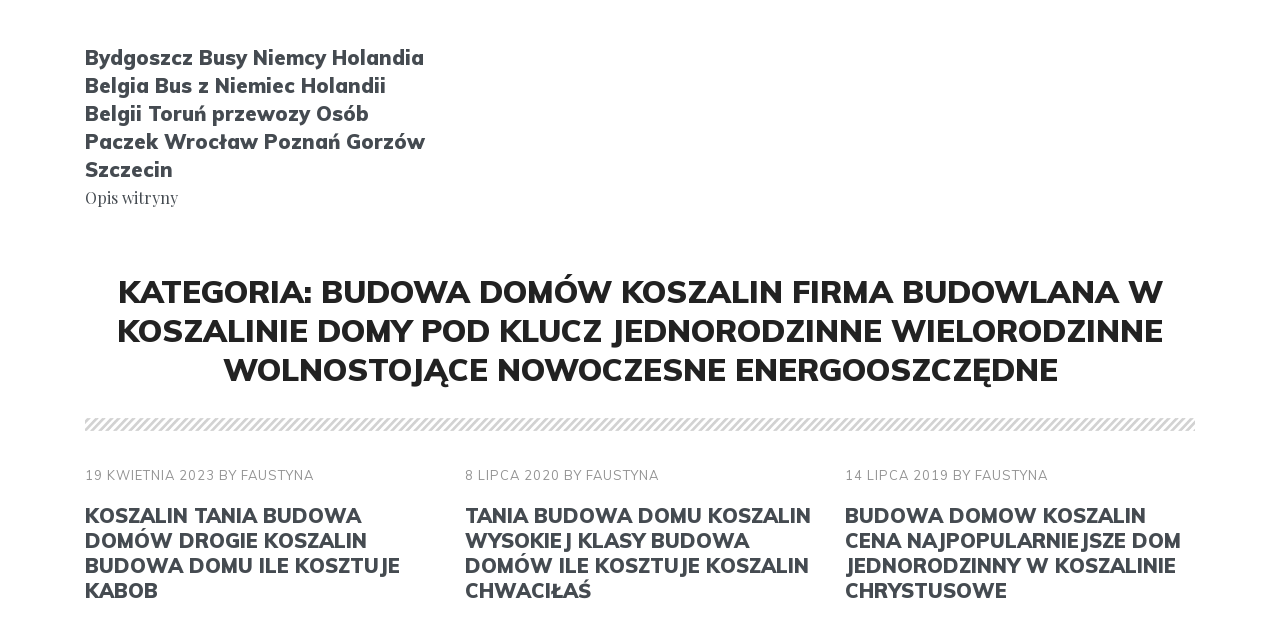

--- FILE ---
content_type: text/html; charset=UTF-8
request_url: http://busniemcyholandiabydoszcz.gsm-technology.pl/category/budowa-domow-koszalin-firma-budowlana-w-koszalinie-domy-pod-klucz-jednorodzinne-wielorodzinne-wolnostojace-nowoczesne-energooszczedne/
body_size: 7084
content:
<!DOCTYPE html>
<html lang="pl-PL">
<head>
<meta charset="UTF-8">
<meta name="viewport" content="width=device-width, initial-scale=1.0">
<meta http-equiv="X-UA-Compatible" content="ie=edge">
<meta name='robots' content='index, follow, max-image-preview:large, max-snippet:-1, max-video-preview:-1' />
<!-- This site is optimized with the Yoast SEO plugin v22.5 - https://yoast.com/wordpress/plugins/seo/ -->
<title>Budowa domów Koszalin Firma Budowlana w Koszalinie domy pod klucz jednorodzinne wielorodzinne wolnostojące nowoczesne energooszczędne - Bydgoszcz Busy Niemcy Holandia Belgia Bus z Niemiec Holandii Belgii Toruń przewozy Osób Paczek Wrocław Poznań Gorzów Szczecin</title>
<link rel="canonical" href="http://busniemcyholandiabydoszcz.gsm-technology.pl/category/budowa-domow-koszalin-firma-budowlana-w-koszalinie-domy-pod-klucz-jednorodzinne-wielorodzinne-wolnostojace-nowoczesne-energooszczedne/" />
<meta property="og:locale" content="pl_PL" />
<meta property="og:type" content="article" />
<meta property="og:title" content="Budowa domów Koszalin Firma Budowlana w Koszalinie domy pod klucz jednorodzinne wielorodzinne wolnostojące nowoczesne energooszczędne - Bydgoszcz Busy Niemcy Holandia Belgia Bus z Niemiec Holandii Belgii Toruń przewozy Osób Paczek Wrocław Poznań Gorzów Szczecin" />
<meta property="og:url" content="http://busniemcyholandiabydoszcz.gsm-technology.pl/category/budowa-domow-koszalin-firma-budowlana-w-koszalinie-domy-pod-klucz-jednorodzinne-wielorodzinne-wolnostojace-nowoczesne-energooszczedne/" />
<meta property="og:site_name" content="Bydgoszcz Busy Niemcy Holandia Belgia Bus z Niemiec Holandii Belgii Toruń przewozy Osób Paczek Wrocław Poznań Gorzów Szczecin" />
<meta name="twitter:card" content="summary_large_image" />
<script type="application/ld+json" class="yoast-schema-graph">{"@context":"https://schema.org","@graph":[{"@type":"CollectionPage","@id":"http://busniemcyholandiabydoszcz.gsm-technology.pl/category/budowa-domow-koszalin-firma-budowlana-w-koszalinie-domy-pod-klucz-jednorodzinne-wielorodzinne-wolnostojace-nowoczesne-energooszczedne/","url":"http://busniemcyholandiabydoszcz.gsm-technology.pl/category/budowa-domow-koszalin-firma-budowlana-w-koszalinie-domy-pod-klucz-jednorodzinne-wielorodzinne-wolnostojace-nowoczesne-energooszczedne/","name":"Budowa domów Koszalin Firma Budowlana w Koszalinie domy pod klucz jednorodzinne wielorodzinne wolnostojące nowoczesne energooszczędne - Bydgoszcz Busy Niemcy Holandia Belgia Bus z Niemiec Holandii Belgii Toruń przewozy Osób Paczek Wrocław Poznań Gorzów Szczecin","isPartOf":{"@id":"http://busniemcyholandiabydoszcz.gsm-technology.pl/#website"},"breadcrumb":{"@id":"http://busniemcyholandiabydoszcz.gsm-technology.pl/category/budowa-domow-koszalin-firma-budowlana-w-koszalinie-domy-pod-klucz-jednorodzinne-wielorodzinne-wolnostojace-nowoczesne-energooszczedne/#breadcrumb"},"inLanguage":"pl-PL"},{"@type":"BreadcrumbList","@id":"http://busniemcyholandiabydoszcz.gsm-technology.pl/category/budowa-domow-koszalin-firma-budowlana-w-koszalinie-domy-pod-klucz-jednorodzinne-wielorodzinne-wolnostojace-nowoczesne-energooszczedne/#breadcrumb","itemListElement":[{"@type":"ListItem","position":1,"name":"Strona główna","item":"http://busniemcyholandiabydoszcz.gsm-technology.pl/"},{"@type":"ListItem","position":2,"name":"Budowa domów Koszalin Firma Budowlana w Koszalinie domy pod klucz jednorodzinne wielorodzinne wolnostojące nowoczesne energooszczędne"}]},{"@type":"WebSite","@id":"http://busniemcyholandiabydoszcz.gsm-technology.pl/#website","url":"http://busniemcyholandiabydoszcz.gsm-technology.pl/","name":"Bydgoszcz Busy Niemcy Holandia Belgia Bus z Niemiec Holandii Belgii Toruń przewozy Osób Paczek Wrocław Poznań Gorzów Szczecin","description":"Opis witryny","potentialAction":[{"@type":"SearchAction","target":{"@type":"EntryPoint","urlTemplate":"http://busniemcyholandiabydoszcz.gsm-technology.pl/?s={search_term_string}"},"query-input":"required name=search_term_string"}],"inLanguage":"pl-PL"}]}</script>
<!-- / Yoast SEO plugin. -->
<link rel='dns-prefetch' href='//fonts.googleapis.com' />
<link href='https://fonts.gstatic.com' crossorigin rel='preconnect' />
<link rel="alternate" type="application/rss+xml" title="Bydgoszcz Busy Niemcy Holandia Belgia Bus z Niemiec Holandii Belgii Toruń przewozy Osób Paczek Wrocław Poznań Gorzów Szczecin &raquo; Kanał z wpisami" href="http://busniemcyholandiabydoszcz.gsm-technology.pl/feed/" />
<link rel="alternate" type="application/rss+xml" title="Bydgoszcz Busy Niemcy Holandia Belgia Bus z Niemiec Holandii Belgii Toruń przewozy Osób Paczek Wrocław Poznań Gorzów Szczecin &raquo; Kanał z komentarzami" href="http://busniemcyholandiabydoszcz.gsm-technology.pl/comments/feed/" />
<link rel="alternate" type="application/rss+xml" title="Bydgoszcz Busy Niemcy Holandia Belgia Bus z Niemiec Holandii Belgii Toruń przewozy Osób Paczek Wrocław Poznań Gorzów Szczecin &raquo; Kanał z wpisami zaszufladkowanymi do kategorii Budowa domów Koszalin Firma Budowlana w Koszalinie domy pod klucz jednorodzinne wielorodzinne wolnostojące nowoczesne energooszczędne" href="http://busniemcyholandiabydoszcz.gsm-technology.pl/category/budowa-domow-koszalin-firma-budowlana-w-koszalinie-domy-pod-klucz-jednorodzinne-wielorodzinne-wolnostojace-nowoczesne-energooszczedne/feed/" />
<script type="text/javascript">
/* <![CDATA[ */
window._wpemojiSettings = {"baseUrl":"https:\/\/s.w.org\/images\/core\/emoji\/15.0.3\/72x72\/","ext":".png","svgUrl":"https:\/\/s.w.org\/images\/core\/emoji\/15.0.3\/svg\/","svgExt":".svg","source":{"concatemoji":"http:\/\/busniemcyholandiabydoszcz.gsm-technology.pl\/wp-includes\/js\/wp-emoji-release.min.js?ver=6.5.5"}};
/*! This file is auto-generated */
!function(i,n){var o,s,e;function c(e){try{var t={supportTests:e,timestamp:(new Date).valueOf()};sessionStorage.setItem(o,JSON.stringify(t))}catch(e){}}function p(e,t,n){e.clearRect(0,0,e.canvas.width,e.canvas.height),e.fillText(t,0,0);var t=new Uint32Array(e.getImageData(0,0,e.canvas.width,e.canvas.height).data),r=(e.clearRect(0,0,e.canvas.width,e.canvas.height),e.fillText(n,0,0),new Uint32Array(e.getImageData(0,0,e.canvas.width,e.canvas.height).data));return t.every(function(e,t){return e===r[t]})}function u(e,t,n){switch(t){case"flag":return n(e,"\ud83c\udff3\ufe0f\u200d\u26a7\ufe0f","\ud83c\udff3\ufe0f\u200b\u26a7\ufe0f")?!1:!n(e,"\ud83c\uddfa\ud83c\uddf3","\ud83c\uddfa\u200b\ud83c\uddf3")&&!n(e,"\ud83c\udff4\udb40\udc67\udb40\udc62\udb40\udc65\udb40\udc6e\udb40\udc67\udb40\udc7f","\ud83c\udff4\u200b\udb40\udc67\u200b\udb40\udc62\u200b\udb40\udc65\u200b\udb40\udc6e\u200b\udb40\udc67\u200b\udb40\udc7f");case"emoji":return!n(e,"\ud83d\udc26\u200d\u2b1b","\ud83d\udc26\u200b\u2b1b")}return!1}function f(e,t,n){var r="undefined"!=typeof WorkerGlobalScope&&self instanceof WorkerGlobalScope?new OffscreenCanvas(300,150):i.createElement("canvas"),a=r.getContext("2d",{willReadFrequently:!0}),o=(a.textBaseline="top",a.font="600 32px Arial",{});return e.forEach(function(e){o[e]=t(a,e,n)}),o}function t(e){var t=i.createElement("script");t.src=e,t.defer=!0,i.head.appendChild(t)}"undefined"!=typeof Promise&&(o="wpEmojiSettingsSupports",s=["flag","emoji"],n.supports={everything:!0,everythingExceptFlag:!0},e=new Promise(function(e){i.addEventListener("DOMContentLoaded",e,{once:!0})}),new Promise(function(t){var n=function(){try{var e=JSON.parse(sessionStorage.getItem(o));if("object"==typeof e&&"number"==typeof e.timestamp&&(new Date).valueOf()<e.timestamp+604800&&"object"==typeof e.supportTests)return e.supportTests}catch(e){}return null}();if(!n){if("undefined"!=typeof Worker&&"undefined"!=typeof OffscreenCanvas&&"undefined"!=typeof URL&&URL.createObjectURL&&"undefined"!=typeof Blob)try{var e="postMessage("+f.toString()+"("+[JSON.stringify(s),u.toString(),p.toString()].join(",")+"));",r=new Blob([e],{type:"text/javascript"}),a=new Worker(URL.createObjectURL(r),{name:"wpTestEmojiSupports"});return void(a.onmessage=function(e){c(n=e.data),a.terminate(),t(n)})}catch(e){}c(n=f(s,u,p))}t(n)}).then(function(e){for(var t in e)n.supports[t]=e[t],n.supports.everything=n.supports.everything&&n.supports[t],"flag"!==t&&(n.supports.everythingExceptFlag=n.supports.everythingExceptFlag&&n.supports[t]);n.supports.everythingExceptFlag=n.supports.everythingExceptFlag&&!n.supports.flag,n.DOMReady=!1,n.readyCallback=function(){n.DOMReady=!0}}).then(function(){return e}).then(function(){var e;n.supports.everything||(n.readyCallback(),(e=n.source||{}).concatemoji?t(e.concatemoji):e.wpemoji&&e.twemoji&&(t(e.twemoji),t(e.wpemoji)))}))}((window,document),window._wpemojiSettings);
/* ]]> */
</script>
<style id='wp-emoji-styles-inline-css' type='text/css'>
img.wp-smiley, img.emoji {
display: inline !important;
border: none !important;
box-shadow: none !important;
height: 1em !important;
width: 1em !important;
margin: 0 0.07em !important;
vertical-align: -0.1em !important;
background: none !important;
padding: 0 !important;
}
</style>
<!-- <link rel='stylesheet' id='wp-block-library-css' href='http://busniemcyholandiabydoszcz.gsm-technology.pl/wp-includes/css/dist/block-library/style.min.css?ver=6.5.5' type='text/css' media='all' /> -->
<link rel="stylesheet" type="text/css" href="//busniemcyholandiabydoszcz.gsm-technology.pl/wp-content/cache/wpfc-minified/7n95r3ag/640f0.css" media="all"/>
<style id='classic-theme-styles-inline-css' type='text/css'>
/*! This file is auto-generated */
.wp-block-button__link{color:#fff;background-color:#32373c;border-radius:9999px;box-shadow:none;text-decoration:none;padding:calc(.667em + 2px) calc(1.333em + 2px);font-size:1.125em}.wp-block-file__button{background:#32373c;color:#fff;text-decoration:none}
</style>
<style id='global-styles-inline-css' type='text/css'>
body{--wp--preset--color--black: #000000;--wp--preset--color--cyan-bluish-gray: #abb8c3;--wp--preset--color--white: #ffffff;--wp--preset--color--pale-pink: #f78da7;--wp--preset--color--vivid-red: #cf2e2e;--wp--preset--color--luminous-vivid-orange: #ff6900;--wp--preset--color--luminous-vivid-amber: #fcb900;--wp--preset--color--light-green-cyan: #7bdcb5;--wp--preset--color--vivid-green-cyan: #00d084;--wp--preset--color--pale-cyan-blue: #8ed1fc;--wp--preset--color--vivid-cyan-blue: #0693e3;--wp--preset--color--vivid-purple: #9b51e0;--wp--preset--gradient--vivid-cyan-blue-to-vivid-purple: linear-gradient(135deg,rgba(6,147,227,1) 0%,rgb(155,81,224) 100%);--wp--preset--gradient--light-green-cyan-to-vivid-green-cyan: linear-gradient(135deg,rgb(122,220,180) 0%,rgb(0,208,130) 100%);--wp--preset--gradient--luminous-vivid-amber-to-luminous-vivid-orange: linear-gradient(135deg,rgba(252,185,0,1) 0%,rgba(255,105,0,1) 100%);--wp--preset--gradient--luminous-vivid-orange-to-vivid-red: linear-gradient(135deg,rgba(255,105,0,1) 0%,rgb(207,46,46) 100%);--wp--preset--gradient--very-light-gray-to-cyan-bluish-gray: linear-gradient(135deg,rgb(238,238,238) 0%,rgb(169,184,195) 100%);--wp--preset--gradient--cool-to-warm-spectrum: linear-gradient(135deg,rgb(74,234,220) 0%,rgb(151,120,209) 20%,rgb(207,42,186) 40%,rgb(238,44,130) 60%,rgb(251,105,98) 80%,rgb(254,248,76) 100%);--wp--preset--gradient--blush-light-purple: linear-gradient(135deg,rgb(255,206,236) 0%,rgb(152,150,240) 100%);--wp--preset--gradient--blush-bordeaux: linear-gradient(135deg,rgb(254,205,165) 0%,rgb(254,45,45) 50%,rgb(107,0,62) 100%);--wp--preset--gradient--luminous-dusk: linear-gradient(135deg,rgb(255,203,112) 0%,rgb(199,81,192) 50%,rgb(65,88,208) 100%);--wp--preset--gradient--pale-ocean: linear-gradient(135deg,rgb(255,245,203) 0%,rgb(182,227,212) 50%,rgb(51,167,181) 100%);--wp--preset--gradient--electric-grass: linear-gradient(135deg,rgb(202,248,128) 0%,rgb(113,206,126) 100%);--wp--preset--gradient--midnight: linear-gradient(135deg,rgb(2,3,129) 0%,rgb(40,116,252) 100%);--wp--preset--font-size--small: 13px;--wp--preset--font-size--medium: 20px;--wp--preset--font-size--large: 36px;--wp--preset--font-size--x-large: 42px;--wp--preset--spacing--20: 0.44rem;--wp--preset--spacing--30: 0.67rem;--wp--preset--spacing--40: 1rem;--wp--preset--spacing--50: 1.5rem;--wp--preset--spacing--60: 2.25rem;--wp--preset--spacing--70: 3.38rem;--wp--preset--spacing--80: 5.06rem;--wp--preset--shadow--natural: 6px 6px 9px rgba(0, 0, 0, 0.2);--wp--preset--shadow--deep: 12px 12px 50px rgba(0, 0, 0, 0.4);--wp--preset--shadow--sharp: 6px 6px 0px rgba(0, 0, 0, 0.2);--wp--preset--shadow--outlined: 6px 6px 0px -3px rgba(255, 255, 255, 1), 6px 6px rgba(0, 0, 0, 1);--wp--preset--shadow--crisp: 6px 6px 0px rgba(0, 0, 0, 1);}:where(.is-layout-flex){gap: 0.5em;}:where(.is-layout-grid){gap: 0.5em;}body .is-layout-flex{display: flex;}body .is-layout-flex{flex-wrap: wrap;align-items: center;}body .is-layout-flex > *{margin: 0;}body .is-layout-grid{display: grid;}body .is-layout-grid > *{margin: 0;}:where(.wp-block-columns.is-layout-flex){gap: 2em;}:where(.wp-block-columns.is-layout-grid){gap: 2em;}:where(.wp-block-post-template.is-layout-flex){gap: 1.25em;}:where(.wp-block-post-template.is-layout-grid){gap: 1.25em;}.has-black-color{color: var(--wp--preset--color--black) !important;}.has-cyan-bluish-gray-color{color: var(--wp--preset--color--cyan-bluish-gray) !important;}.has-white-color{color: var(--wp--preset--color--white) !important;}.has-pale-pink-color{color: var(--wp--preset--color--pale-pink) !important;}.has-vivid-red-color{color: var(--wp--preset--color--vivid-red) !important;}.has-luminous-vivid-orange-color{color: var(--wp--preset--color--luminous-vivid-orange) !important;}.has-luminous-vivid-amber-color{color: var(--wp--preset--color--luminous-vivid-amber) !important;}.has-light-green-cyan-color{color: var(--wp--preset--color--light-green-cyan) !important;}.has-vivid-green-cyan-color{color: var(--wp--preset--color--vivid-green-cyan) !important;}.has-pale-cyan-blue-color{color: var(--wp--preset--color--pale-cyan-blue) !important;}.has-vivid-cyan-blue-color{color: var(--wp--preset--color--vivid-cyan-blue) !important;}.has-vivid-purple-color{color: var(--wp--preset--color--vivid-purple) !important;}.has-black-background-color{background-color: var(--wp--preset--color--black) !important;}.has-cyan-bluish-gray-background-color{background-color: var(--wp--preset--color--cyan-bluish-gray) !important;}.has-white-background-color{background-color: var(--wp--preset--color--white) !important;}.has-pale-pink-background-color{background-color: var(--wp--preset--color--pale-pink) !important;}.has-vivid-red-background-color{background-color: var(--wp--preset--color--vivid-red) !important;}.has-luminous-vivid-orange-background-color{background-color: var(--wp--preset--color--luminous-vivid-orange) !important;}.has-luminous-vivid-amber-background-color{background-color: var(--wp--preset--color--luminous-vivid-amber) !important;}.has-light-green-cyan-background-color{background-color: var(--wp--preset--color--light-green-cyan) !important;}.has-vivid-green-cyan-background-color{background-color: var(--wp--preset--color--vivid-green-cyan) !important;}.has-pale-cyan-blue-background-color{background-color: var(--wp--preset--color--pale-cyan-blue) !important;}.has-vivid-cyan-blue-background-color{background-color: var(--wp--preset--color--vivid-cyan-blue) !important;}.has-vivid-purple-background-color{background-color: var(--wp--preset--color--vivid-purple) !important;}.has-black-border-color{border-color: var(--wp--preset--color--black) !important;}.has-cyan-bluish-gray-border-color{border-color: var(--wp--preset--color--cyan-bluish-gray) !important;}.has-white-border-color{border-color: var(--wp--preset--color--white) !important;}.has-pale-pink-border-color{border-color: var(--wp--preset--color--pale-pink) !important;}.has-vivid-red-border-color{border-color: var(--wp--preset--color--vivid-red) !important;}.has-luminous-vivid-orange-border-color{border-color: var(--wp--preset--color--luminous-vivid-orange) !important;}.has-luminous-vivid-amber-border-color{border-color: var(--wp--preset--color--luminous-vivid-amber) !important;}.has-light-green-cyan-border-color{border-color: var(--wp--preset--color--light-green-cyan) !important;}.has-vivid-green-cyan-border-color{border-color: var(--wp--preset--color--vivid-green-cyan) !important;}.has-pale-cyan-blue-border-color{border-color: var(--wp--preset--color--pale-cyan-blue) !important;}.has-vivid-cyan-blue-border-color{border-color: var(--wp--preset--color--vivid-cyan-blue) !important;}.has-vivid-purple-border-color{border-color: var(--wp--preset--color--vivid-purple) !important;}.has-vivid-cyan-blue-to-vivid-purple-gradient-background{background: var(--wp--preset--gradient--vivid-cyan-blue-to-vivid-purple) !important;}.has-light-green-cyan-to-vivid-green-cyan-gradient-background{background: var(--wp--preset--gradient--light-green-cyan-to-vivid-green-cyan) !important;}.has-luminous-vivid-amber-to-luminous-vivid-orange-gradient-background{background: var(--wp--preset--gradient--luminous-vivid-amber-to-luminous-vivid-orange) !important;}.has-luminous-vivid-orange-to-vivid-red-gradient-background{background: var(--wp--preset--gradient--luminous-vivid-orange-to-vivid-red) !important;}.has-very-light-gray-to-cyan-bluish-gray-gradient-background{background: var(--wp--preset--gradient--very-light-gray-to-cyan-bluish-gray) !important;}.has-cool-to-warm-spectrum-gradient-background{background: var(--wp--preset--gradient--cool-to-warm-spectrum) !important;}.has-blush-light-purple-gradient-background{background: var(--wp--preset--gradient--blush-light-purple) !important;}.has-blush-bordeaux-gradient-background{background: var(--wp--preset--gradient--blush-bordeaux) !important;}.has-luminous-dusk-gradient-background{background: var(--wp--preset--gradient--luminous-dusk) !important;}.has-pale-ocean-gradient-background{background: var(--wp--preset--gradient--pale-ocean) !important;}.has-electric-grass-gradient-background{background: var(--wp--preset--gradient--electric-grass) !important;}.has-midnight-gradient-background{background: var(--wp--preset--gradient--midnight) !important;}.has-small-font-size{font-size: var(--wp--preset--font-size--small) !important;}.has-medium-font-size{font-size: var(--wp--preset--font-size--medium) !important;}.has-large-font-size{font-size: var(--wp--preset--font-size--large) !important;}.has-x-large-font-size{font-size: var(--wp--preset--font-size--x-large) !important;}
.wp-block-navigation a:where(:not(.wp-element-button)){color: inherit;}
:where(.wp-block-post-template.is-layout-flex){gap: 1.25em;}:where(.wp-block-post-template.is-layout-grid){gap: 1.25em;}
:where(.wp-block-columns.is-layout-flex){gap: 2em;}:where(.wp-block-columns.is-layout-grid){gap: 2em;}
.wp-block-pullquote{font-size: 1.5em;line-height: 1.6;}
</style>
<!-- <link rel='stylesheet' id='droidpress-style-css' href='http://busniemcyholandiabydoszcz.gsm-technology.pl/wp-content/themes/droidpress/style.css?ver=3.0.0' type='text/css' media='all' /> -->
<link rel="stylesheet" type="text/css" href="//busniemcyholandiabydoszcz.gsm-technology.pl/wp-content/cache/wpfc-minified/f152ozgz/640f0.css" media="all"/>
<style id='droidpress-style-inline-css' type='text/css'>
a {
border-bottom-color: #dd971d;
color: #dd971d;
}
a:hover {
border-bottom-color: #222b34;
color: #222b34;
}
.btn,
button,
input[type=submit],
input[type=button],
.site-content .more-link,
.comments-area .droidpress-cmt-reply a,
.main-navigation .menu li.call-to-action a,
.pagination .nav-links .page-numbers.current,
.pagination .nav-links .page-numbers:hover,
.pagination .nav-links .page-numbers:focus,
.widget-area.sidebar .widget .tagcloud a:hover {
background-color: #dd971d;
border-color: #dd971d;
}
.btn:hover,
button:hover,
.site-content .more-link:hover,
input[type=submit]:hover,
input[type=button]:hover,
.comments-area .droidpress-cmt-reply a:hover,
.main-navigation .menu li.call-to-action a:hover {
background-color: #222b34;
border-color: #222b34;
}
.site-header a:hover,
.hentry .entry-header a:hover,
.hentry .entry-meta a:hover,
.widget-area.sidebar .widget a:hover {
color: #dd971d;
}
.site-header-business .main-navigation,
.site-header-blog .main-navigation {
background-color: #222b34;
}
.bypostauthor .comment-meta .avatar{
border-color: #dd971d;
}
.page-header,
.page-template-elementor .entry-header {
color: #222222;
}
@media ( min-width: 992px ) {
.site-header-business .main-navigation .sub-menu a:hover,
.site-header-blog .main-navigation .sub-menu a:hover {
color: #dd971d;
}
}
button,
body,
input,
select,
textarea {
font-family: 'Playfair Display', serif;
}
.h1, h1,
.h2, h2,
.h3, h3,
.h4, h4,
.h5, h5,
.h6, h6,
.btn,
button,
input[type=submit],
input[type=button],
.main-navigation,
.comment-meta .fn,
.site-footer,
.hentry .entry-meta,
.hentry .entry-meta a,
.pagination .nav-links .page-numbers,
.widget-area.sidebar .widget .cc_recent_post_item .cc_recent_post_item_content a{
font-family: 'Muli', serif;
}
</style>
<link rel='stylesheet' id='droidpress-fonts-css' href='https://fonts.googleapis.com/css?family=Muli%3A400%2C900%7CPlayfair+Display%3A400%2C400i%2C700%2C700i%7CInconsolata%3A400&#038;subset=latin%2Clatin-ext&#038;ver=3.0.0' type='text/css' media='all' />
<script src='//busniemcyholandiabydoszcz.gsm-technology.pl/wp-content/cache/wpfc-minified/1njcio4w/640f0.js' type="text/javascript"></script>
<!-- <script type="text/javascript" src="http://busniemcyholandiabydoszcz.gsm-technology.pl/wp-includes/js/jquery/jquery.min.js?ver=3.7.1" id="jquery-core-js"></script> -->
<!-- <script type="text/javascript" src="http://busniemcyholandiabydoszcz.gsm-technology.pl/wp-includes/js/jquery/jquery-migrate.min.js?ver=3.4.1" id="jquery-migrate-js"></script> -->
<link rel="https://api.w.org/" href="http://busniemcyholandiabydoszcz.gsm-technology.pl/wp-json/" /><link rel="alternate" type="application/json" href="http://busniemcyholandiabydoszcz.gsm-technology.pl/wp-json/wp/v2/categories/45" /><link rel="EditURI" type="application/rsd+xml" title="RSD" href="http://busniemcyholandiabydoszcz.gsm-technology.pl/xmlrpc.php?rsd" />
<meta name="generator" content="WordPress 6.5.5" />
</head>
<body class="archive category category-budowa-domow-koszalin-firma-budowlana-w-koszalinie-domy-pod-klucz-jednorodzinne-wielorodzinne-wolnostojace-nowoczesne-energooszczedne category-45">
<a href="#content" class="skip-link screen-reader-text">Skip to content</a>
<header id="masthead" class="site-header site-header-blog" role="banner">
<div class="container">
<div class="row align-items-center">
<div class="brand col-xs-12 col-md-4 col-lg-4">
<p class="site-title h3"><a href="http://busniemcyholandiabydoszcz.gsm-technology.pl/" rel="home">Bydgoszcz Busy Niemcy Holandia Belgia Bus z Niemiec Holandii Belgii Toruń przewozy Osób Paczek Wrocław Poznań Gorzów Szczecin</a></p>
<p class="site-description">Opis witryny</p>
</div>
<div class="col-xs-12 col-md-8 col-lg-8">
</div>
</div>
</div>
</header><!-- #masthead -->
<div id="content" class="site-content">
<div class="container">
<header class="page-header">
<h1 class="page-title ">Kategoria: <span>Budowa domów Koszalin Firma Budowlana w Koszalinie domy pod klucz jednorodzinne wielorodzinne wolnostojące nowoczesne energooszczędne</span></h1>		</header>
<main id="primary" class="content-area" role="main">
<div class="row">
<div class="col-xs-12 col-md-6 col-lg-4">
<article id="post-649" class="post-649 post type-post status-publish format-standard hentry category-budowa-domow-koszalin-firma-budowlana-w-koszalinie-domy-pod-klucz-jednorodzinne-wielorodzinne-wolnostojace-nowoczesne-energooszczedne tag-budowa-domow-koszalin tag-budowa-domu-koszalin tag-domy-pod-klucz-koszalin tag-koszalin-budowa-domu-ile-kosztuje tag-koszalin-tania-budowa-domow">
<div class="entry-content">
</div>
<header class="entry-header">
<div class="entry-meta">
<span class="entry-date visible">
<a href="http://busniemcyholandiabydoszcz.gsm-technology.pl/koszalin-tania-budowa-domow-drogie-koszalin-budowa-domu-ile-kosztuje-kabob/" rel="bookmark"><time class="published updated" datetime="2023-04-19T03:09:54+02:00">19 kwietnia 2023</time></a>	</span>
<span class="entry-author vcard visible">
By <a class="url fn n" href="http://busniemcyholandiabydoszcz.gsm-technology.pl/author/faustyna/">faustyna</a>	</span>
</div>
<h2 class="entry-title h3"><a href="http://busniemcyholandiabydoszcz.gsm-technology.pl/koszalin-tania-budowa-domow-drogie-koszalin-budowa-domu-ile-kosztuje-kabob/" rel="bookmark">Koszalin tania budowa domów Drogie Koszalin budowa domu ile kosztuje kabob</a></h2>		</header>
</article>
</div>
<div class="col-xs-12 col-md-6 col-lg-4">
<article id="post-185" class="post-185 post type-post status-publish format-standard hentry category-budowa-domow-koszalin-firma-budowlana-w-koszalinie-domy-pod-klucz-jednorodzinne-wielorodzinne-wolnostojace-nowoczesne-energooszczedne tag-budowa-domow-ile-kosztuje-koszalin tag-budowa-domow-koszalin tag-budowa-domu-koszalin tag-domy-pod-klucz-koszalin tag-tania-budowa-domu-koszalin">
<div class="entry-content">
</div>
<header class="entry-header">
<div class="entry-meta">
<span class="entry-date visible">
<a href="http://busniemcyholandiabydoszcz.gsm-technology.pl/tania-budowa-domu-koszalin-wysokiej-klasy-budowa-domow-ile-kosztuje-koszalin-chwacilas/" rel="bookmark"><time class="published updated" datetime="2020-07-08T21:24:33+02:00">8 lipca 2020</time></a>	</span>
<span class="entry-author vcard visible">
By <a class="url fn n" href="http://busniemcyholandiabydoszcz.gsm-technology.pl/author/faustyna/">faustyna</a>	</span>
</div>
<h2 class="entry-title h3"><a href="http://busniemcyholandiabydoszcz.gsm-technology.pl/tania-budowa-domu-koszalin-wysokiej-klasy-budowa-domow-ile-kosztuje-koszalin-chwacilas/" rel="bookmark">Tania budowa domu Koszalin Wysokiej klasy budowa domów ile kosztuje Koszalin chwaciłaś</a></h2>		</header>
</article>
</div>
<div class="col-xs-12 col-md-6 col-lg-4">
<article id="post-31" class="post-31 post type-post status-publish format-standard hentry category-budowa-domow-koszalin-firma-budowlana-w-koszalinie-domy-pod-klucz-jednorodzinne-wielorodzinne-wolnostojace-nowoczesne-energooszczedne tag-budowa-domow-koszalin tag-budowa-domow-koszalin-cena tag-budowa-domu-koszalin tag-dom-jednorodzinny-w-koszalinie tag-domy-pod-klucz-koszalin">
<div class="entry-content">
</div>
<header class="entry-header">
<div class="entry-meta">
<span class="entry-date visible">
<a href="http://busniemcyholandiabydoszcz.gsm-technology.pl/budowa-domow-koszalin-cena-najpopularniejsze-dom-jednorodzinny-w-koszalinie-chrystusowe/" rel="bookmark"><time class="published updated" datetime="2019-07-14T21:43:21+02:00">14 lipca 2019</time></a>	</span>
<span class="entry-author vcard visible">
By <a class="url fn n" href="http://busniemcyholandiabydoszcz.gsm-technology.pl/author/faustyna/">faustyna</a>	</span>
</div>
<h2 class="entry-title h3"><a href="http://busniemcyholandiabydoszcz.gsm-technology.pl/budowa-domow-koszalin-cena-najpopularniejsze-dom-jednorodzinny-w-koszalinie-chrystusowe/" rel="bookmark">Budowa domow Koszalin cena Najpopularniejsze dom jednorodzinny w Koszalinie chrystusowe</a></h2>		</header>
</article>
</div>
</div>
</main>
</div>
</div><!-- #content -->

<footer id="colophon" class="site-footer" role="contentinfo">
<div class="container">
<span class="copyright visible">
Copyright &copy; 2026 Bydgoszcz Busy Niemcy Holandia Belgia Bus z Niemiec Holandii Belgii Toruń przewozy Osób Paczek Wrocław Poznań Gorzów Szczecin		</span>
<span class="generator visible">
Powered by 			<a href="https://wordpress.org">WordPress</a>
</span>
<span class="designer visible">
Theme DroidPress by 			<a href="https://cyberchimps.com">CyberChimps</a>
</span>
</div>
</footer>
<script type="text/javascript" src="http://busniemcyholandiabydoszcz.gsm-technology.pl/wp-content/themes/droidpress/assets/js/jquery.flexslider-min.js?ver=2.7.1" id="droidpress-flexslider-js"></script>
<script type="text/javascript" src="http://busniemcyholandiabydoszcz.gsm-technology.pl/wp-content/themes/droidpress/assets/js/slider.js?ver=2.7.1" id="droidpress-slider-js"></script>
<script type="text/javascript" src="http://busniemcyholandiabydoszcz.gsm-technology.pl/wp-content/themes/droidpress/assets/js/navigation.js?ver=3.0.0" id="droidpress-navigation-js"></script>
<script type="text/javascript" src="http://busniemcyholandiabydoszcz.gsm-technology.pl/wp-content/themes/droidpress/assets/js/skip-link-focus-fix.js?ver=3.0.0" id="droidpress-skip-link-focus-fix-js"></script>
</body>
</html><!-- Page cached by LiteSpeed Cache 6.2 on 2026-01-27 21:52:19 --><!-- WP Fastest Cache file was created in 0.36646103858948 seconds, on 27-01-26 21:52:19 --><!-- need to refresh to see cached version -->